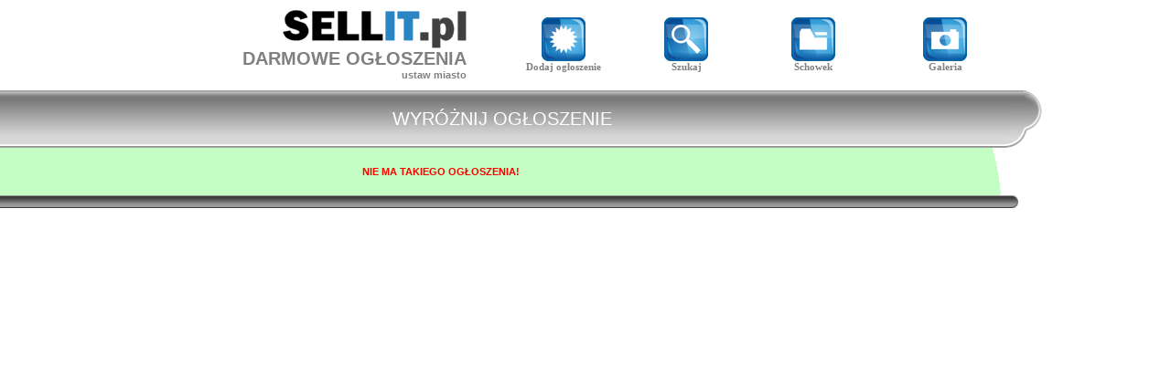

--- FILE ---
content_type: text/html
request_url: https://sellit.pl/wyroznij.php?id=208472
body_size: 1111
content:
<!DOCTYPE HTML PUBLIC "-//W3C//DTD HTML 4.01 Transitional//EN">
<html>
<head>
<title>WYRÓŻNIJ OGŁOSZENIE - DARMOWE OGŁOSZENIA - SELLIT.PL</title>
<meta name="description" content="WYRÓŻNIJ OGŁOSZENIE - STRONA DARMOWYCH OGŁOSZEŃ" />
<meta name="keywords" content="wyróżnij, darmowe, ogłoszenia" />
<meta name="robots" content="all, index, follow" />
<meta http-equiv="Content-Type" CONTENT="text/html; charset=iso-8859-2" />
<meta http-equiv="Content-Language" content="pl" />
<link rel="shortcut icon" href="ikona.ico" />
<link rel="stylesheet" type="text/css" href="style.css" media="all" />
</head>
<body style="margin-bottom: 20px">
<script language="JavaScript"><!--
function AddFavorite(url, title) {if (window.sidebar) {window.sidebar.addPanel(title, url,"");} else if (window.external) {window.external.AddFavorite(url, title);} }//-->
</script><table style="width: 100%; margin: 5px 0px 5px 0px"><tr><td></td><td style="width: 370px; text-align: left"><table class="container" style="margin-left: auto"><tr><td style="vertical-align: middle; text-align: right"><a href="https://sellit.pl" title="Strona darmowych ogłoszeń bez logowania."><img src="logo.png" class="no_border" alt="Strona darmowych ogłoszeń bez logowania." /></a><h1 class="tekst" style="padding: 0px; margin: 0px; color: gray; font-size: 20px; text-decoration: none"><a href="https://sellit.pl" style="color: gray; text-decoration: none">DARMOWE OGŁOSZENIA</a></h1><div style="text-align: right"><a href="zmien_miasto.php" class="tekst" style="color: gray">ustaw miasto</a></div></td><td style="width: 30px">&nbsp;</td></tr></table></td><td style="width: 130px; text-align: center"><a href="pokaz.php#dodaj" class="logo"><img src="dod_ogl.png" class="no_border" /><br />Dodaj ogłoszenie</a></td><td style="width: 130px; text-align: center"><a href="pokaz.php#szukaj" class="logo"><img src="szukaj.png" class="no_border" /><br />Szukaj</a></td><td class="logo" style="width: 140px; text-align: center"><a href="schowek.php" class="logo"><img src="schowek.png" class="no_border" /><br />Schowek</a></td><td style="width: 140px; text-align: center"><a href="galeria.php" class="logo"><img src="galeria.png" class="no_border" /><br />Galeria</a></td><td></td></tr></table><table style="border-collapse: collapse; border: 0px; padding: 0px; width: 90%; text-align: center"><tr><td style="height: 63px; background: url(template/tytul631.gif)"><div class="naglowek">WYRÓŻNIJ OGŁOSZENIE</div></td><td style="width: 52px; height: 63px; background: url(template/tytul632.gif) no-repeat"></td></tr></table><table style="border-collapse: collapse; border: 0px; padding: 0px; width: 87%"><tr><td style="padding: 20px; background: url(hand.gif) no-repeat #C4FEC4 92% 80px"><div class="center" style="margin-right: 120px"><div class="blad" style="margin: 0px">NIE MA TAKIEGO OGŁOSZENIA!</div></div></td><td style="width: 10px; background: #C4FEC4; background-image: url(template/menul.gif); background-repeat: no-repeat"></td><td></td></tr><tr><td colspan="2" style="height: 14px; background: url(template/belka2.gif)"></td><td style="width: 15px; height: 14px; background: url(template/belka3.gif); background-repeat: no-repeat"></td></tr></table></body>

</html>


--- FILE ---
content_type: text/css
request_url: https://sellit.pl/style.css
body_size: 2125
content:
/*************
 * sellit.pl *
 *************/

/* Ustawienia tagow */
body {margin: 0px}
form {margin: 0px}

/* Do herbu */
.container {position: relative}
.transparent03 {filter: alpha(opacity=30); /* internet explorer */ -khtml-opacity: 0.3; /* khtml, old safari */ -moz-opacity: 0.3; /* mozilla, netscape */ opacity: 0.3; /* fx, safari, opera */}

/* Zacheta do wyroznienia */
.transparent09 {filter: alpha(opacity=90); /* internet explorer */ -khtml-opacity: 0.90; /* khtml, old safari */ -moz-opacity: 0.90; /* mozilla, netscape */ opacity: 0.90; /* fx, safari, opera */}

/* Ustawienia standardowego tekstu */
.tekst {color: black; font-family: Arial; font-size: 11px; font-weight: bold}
.tekst_no_bold {color: black; font-family: Arial; font-size: 11px; font-weight: normal}
a.tekst {color: black; font-family: Arial; font-size: 11px; font-weight: bold; text-decoration: none}
a.tekst:hover {color: black; font-family: Arial; font-size: 11px; font-weight: bold; text-decoration: underline}

/* LOGO */
.logo {color: gray; font-family: verdana; font-size: 11px; font-weight: bold; text-decoration: none}
a.logo:hover {color: gray; font-family: verdana; font-size: 11px; font-weight: bold; text-decoration: underline}

/* Numery podstron w pokaz.php */
div.pages {margin: 10px; text-align: center; color: black; font-family: Arial; font-size: 15px; font-weight: bold; text-decoration: none}
a.pages {font-family: Arial; font-size: 15px; font-weight: bold; text-decoration: none}
a.pages:hover {font-family: Arial; font-size: 15px; font-weight: bold; text-decoration: underline}

/* Tekst oraz linki Footera */
.tekst_footer {color: #FCFEC4; font-family: Arial; font-size: 11px; font-weight: bold; text-decoration: none}
a.tekst_footer {color: #FCFEC4; font-family: Arial; font-size: 11px; font-weight: bold; text-decoration: none}
a.tekst_footer:hover {color: #FCFEC4; font-family: Arial; font-size: 11px; font-weight: bold; text-decoration: underline}
.tekst_footer_gray {color: #505050; font-family: Arial; font-size: 11px; font-weight: bold; text-decoration: none}
a.tekst_footer_gray {color: #505050; font-family: Arial; font-size: 11px; font-weight: bold; text-decoration: none}
a.tekst_footer_gray:hover {color: #505050; font-family: Arial; font-size: 11px; font-weight: bold; text-decoration: underline}

/* Do rysunkow */
img.no_border {border: none}
img.border {border: 1px solid black}

/* Srodkowanie */
table.center {margin-right: auto; margin-left: auto}
.center {text-align: center}

/* Ustawienia Template1: styl naglowka oraz przyciskow w bocznym niebieskim menu */
.naglowek {margin: 0px; padding: 0px; color: white; font-family: arial; font-size: 20px; text-decoration: none}
.naglowek_kat {color: white; font-family: arial; font-size: 11px; font-weight: bold; text-decoration: none} /* Do kategorii i podkategorii w ogloszeniu */
a.naglowek_kat {color: white; font-family: arial; font-size: 11px; font-weight: bold; text-decoration: none}
a.naglowek_kat:hover {color: white; font-family: arial; font-size: 11px; font-weight: bold; text-decoration: underline}
td.naglowek_numer {width: 100px; color: white; font-family: arial; font-size: 11px; text-decoration: none; text-align: center} /* Numer, data dodania, data waznosci */
a.opcje_link {color: white; font-family: Arial; font-size: 11px; font-weight: bold; text-decoration: none}
a.opcje_link:hover {color: white; font-family: Arial; font-size: 11px; font-weight: bold; text-decoration: underline}
a.opcje_link1 {margin-left: 10px; color: white; font-family: Arial; font-size: 11px; font-weight: bold; text-decoration: none}
a.opcje_link1:hover {margin-left: 10px; color: white; font-family: Arial; font-size: 11px; font-weight: bold; text-decoration: underline}
a.opcje_link2 {margin-left: 20px; color: white; font-family: Arial; font-size: 11px; font-weight: normal; text-decoration: none}
a.opcje_link2:hover {margin-left: 20px; color: white; font-family: Arial; font-size: 11px; font-weight: normal; text-decoration: underline}

div.pod_opcjami {width: 100%; text-align: center; margin-top: 10px}
div.pod_opcjami_reklama {margin: 10px 0px 0px 5px; width: 95%; text-align: center}

/* Pola ogloszen w pokaz.php */
.ramka {background: #EEEEEE}
.ramka:hover {background: #DDDDDD}
.ramka2 {background: #E0E0E0}
.ramka3 {border-top: 1px solid gray; border-bottom: 1px solid gray; background: #E0E0E0}

.ramka_wyr {background: url(wyroznione.png) no-repeat #EEEEEE 550px 50%}
.ramka_wyr:hover {background: url(wyroznione.png) no-repeat #DDDDDD 550px 50%}
.ramka_nowe {background: #CCFFCC}
.ramka_nowe:hover {background: #AAFFAA}

/* Ustawienia tabelki zawierajacej zdjecia ogloszen w pokaz.php */
table.ogloszenie {height: 110px; margin-left: 5px; border-collapse: collapse; border: 0px; padding: 0px}
table.ogloszenie_reklama {height: 110px; margin-left: 5px; border-collapse: collapse; border: 0px; padding: 0px}

td.ogloszenie {vertical-align: middle}
td.link_sponsorowany {width: 88px; text-align: center; vertical-align: middle; font-family: Arial; color: #606060; font-size: 11px}
td.ogloszenie_foto {width: 90px; text-align: center; vertical-align: middle}

/* Linki ogloszen wyroznionych na stronie glownej */
a.wyr_index {color: black; font-family: Arial; font-size: 16px; font-weight: bold; text-decoration: none}
a.wyr_index:hover {color: black; font-family: Arial; font-size: 16px; font-weight: bold; text-decoration: underline}

/* Ramka informacyjna */
.ramka_informacyjna {text-align: center; font-family: Arial; font-size: 18px; font-weight: bold; color: #707070; line-height: 1.5; padding: 25px 0px 25px 0px}

/* Szerokosci kolumn w dodaj_edytuj oraz grupowanie opcji (addedit_p) */
td.addedit_left {width: 123px; text-align: left; color: black; font-family: Arial; font-size: 11; font-weight: bold}
td.addedit_right {width: 410px; text-align: left; color: black; font-family: Arial; font-size: 11; font-weight: bold}
.addedit_p {width: 80%; margin: 20px 0px 10px 0px; text-align: left; color: black; font-family: Arial; font-size: 20px; font-weight: bold; border-bottom: 1px solid black}
a.addedit_p {color: black; font-family: Arial; font-size: 20px; font-weight: bold; text-decoration: none; border-bottom: none}

/* Inputy w formularzach */
.input0, .input1, .input2, .input3, .input4 {
  color: #454547;
  font-size: 13px;
  font-family: Verdana;
  padding: 0px;
  border: 0;
  border: 1px solid #79BFF1;
}
.input0:hover, .input1:hover, .input2:hover, .input3:hover, .input4:hover, .podswietlanie:hover {
  outline: none;
  border-color: #339ce9;
 	-webkit-box-shadow: 0 0 10px #79BFF1;
 	-moz-box-shadow: 0 0 10px #79BFF1;
  box-shadow: 0 0 10px #79BFF1;
}
.input0:focus, .input1:focus, .input2:focus, .input3:focus, .input4:focus {
  outline: none;
  border-color: #339ce9;
 	-webkit-box-shadow: 0 0 10px #79BFF1;
 	-moz-box-shadow: 0 0 10px #79BFF1;
  box-shadow: 0 0 10px #79BFF1;
}
.input1 {width: 381px} /* np. tytul */
.input2 {width: 165px} /* np. id, haslo */
.input3 {width: 420px; height: 84px} /* Pole edycyjne z kodem Linkow */
.input4 {width: 420px; height: 36px} /* Pole edycyjne z kodem Linkow */

.input_formularz_submit {
  width: 165px;
	height: 30px;
	font-size:16px;
	font-family:Arial;
	font-weight:normal;
	-moz-border-radius:8px;
	-webkit-border-radius:8px;
	border-radius:8px;
	border:0px;
	text-decoration:none;
	background:-moz-linear-gradient( center top, #ededed 5%, #dfdfdf 100% );
	background:-ms-linear-gradient( top, #ededed 5%, #dfdfdf 100% );
	filter:progid:DXImageTransform.Microsoft.gradient(startColorstr='#ededed', endColorstr='#dfdfdf');
	background:-webkit-gradient( linear, left top, left bottom, color-stop(5%, #ededed), color-stop(100%, #dfdfdf) );
	background-color:#ededed;
	color:#777777;
	display:inline-block;
	text-shadow:1px 1px 0px #ffffff;
}
.input_formularz_submit:hover {
  outline: none;
	background:-moz-linear-gradient( center top, #dfdfdf 5%, #ededed 100% );
	background:-ms-linear-gradient( top, #dfdfdf 5%, #ededed 100% );
	filter:progid:DXImageTransform.Microsoft.gradient(startColorstr='#dfdfdf', endColorstr='#ededed');
	background:-webkit-gradient( linear, left top, left bottom, color-stop(5%, #dfdfdf), color-stop(100%, #ededed) );
	background-color:#dfdfdf;
}
.input_formularz_submit:active {
  outline: none;
  position: relative;
	top: 1px;
} /* This css button was generated by css-button-generator.com */

/* Bledy w polach edycyjnych formularza */
.blad {margin-bottom: 15px; color: red; font-family: Arial; font-size: 11px; font-weight: bold}
a.blad {color: red; font-family: Arial; font-size: 11px; font-weight: bold; text-decoration: none}
a.blad:hover {color: red; font-family: Arial; font-size: 11px; font-weight: bold; text-decoration: underline}

/* Style reklam Google w pokaz.php */
.tekstverdana11bold {color: #606060; font-family: Verdana; font-size: 13px; font-weight: bold} /* Tytuł */
a.tekstverdana11bold {color: #606060; font-family: Verdana; font-size: 13px; font-weight: bold; text-decoration: none} /* Tytuł - link */
a.tekstverdana11bold:hover {color: #606060; font-family: Verdana; font-size: 13px; font-weight: bold; text-decoration: underline} /* Tresc - link najechny myszka */

.tekstverdana11 {color: #606060; font-family: Verdana; font-size: 13px; font-weight: normal} /* Tresc */
a.tekstverdana11 {color: #606060; font-family: Verdana; font-size: 13px; font-weight: normal; text-decoration: none} /* Tresc - link */
a.tekstverdana11:hover {color: #606060; font-family: Verdana; font-size: 13px; font-weight: normal; text-decoration: underline} /* Tresc - link najechny myszka */

/* Nasze reklamy */
.tekst_reklama {color: #606060; font-family: Verdana; font-size: 13px; font-weight: bold} /* Tytuł */
a.tekst_reklama_bold {color: #606060; font-family: Verdana; font-size: 13px; font-weight: bold; text-decoration: none} /* Tytuł - link */
a.tekst_reklama_bold:hover {color: #606060; font-family: Verdana; font-size: 13px; font-weight: bold; text-decoration: underline} /* Tresc - link najechny myszka */

.tekst_reklama {color: #606060; font-family: Verdana; font-size: 13px; font-weight: normal} /* Tresc */
a.tekst_reklama {color: #606060; font-family: Verdana; font-size: 13px; font-weight: normal; text-decoration: none} /* Tresc - link */
a.tekst_reklama:hover {color: #606060; font-family: Verdana; font-size: 13px; font-weight: normal; text-decoration: underline} /* Tresc - link najechny myszka */
